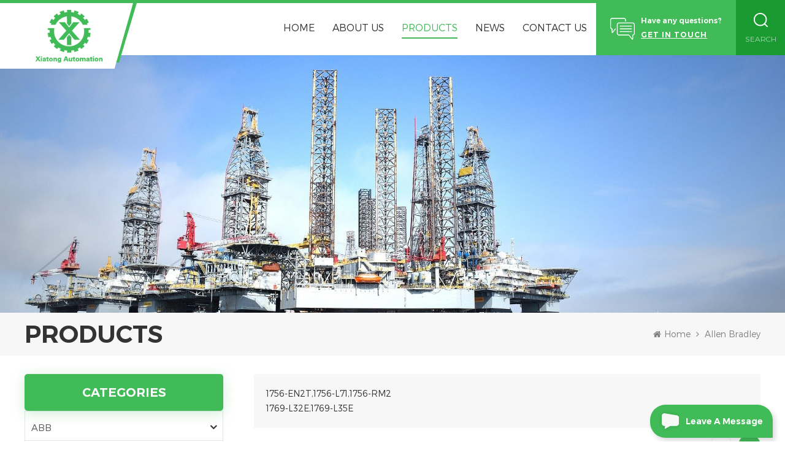

--- FILE ---
content_type: text/html
request_url: https://www.xtplccenter.com/allen-bradley_c2_160
body_size: 14155
content:
<!DOCTYPE html PUBLIC "-//W3C//DTD XHTML 1.0 Transitional//EN" "http://www.w3.org/TR/xhtml1/DTD/xhtml1-transitional.dtd">
<html xmlns="http://www.w3.org/1999/xhtml">
<head>
<meta http-equiv="X-UA-Compatible" content="IE=edge">
<meta name="viewport" content="width=device-width, initial-scale=1.0, user-scalable=no">
<meta http-equiv="Content-Type" content="text/html; charset=utf-8" />
<meta http-equiv="X-UA-Compatible" content="IE=edge,Chrome=1" />
<meta http-equiv="X-UA-Compatible" content="IE=9" />
<meta http-equiv="Content-Type" content="text/html; charset=utf-8" />
<title>Allen Bradley PLC,1756-L72,Allen Bradley ControlLogix</title>
<meta name="keywords" content="1769-L35E,Allen Bradley SLC 500,Allen Bradley CompactLogix" />
<meta name="description" content="Xiatong Automation offers Allen Bradley PLC,such as 1756-L72,Allen Bradley ControlLogix and more,and provide one year warranty services. High quality,affordable and available in a variety of models." />
<meta name="google-site-verification" content="Am9QzKOJj8ne9utp2gIFCW3v3J38zZTuxJjA8eK88A8" /><!--    分享显示图片-->
 
<meta property="og:image" content=""/>
<link href="/uploadfile/userimg/e300fee97d2410cc771481811e396185.ico" rel="shortcut icon"  />

<link type="text/css" rel="stylesheet" href="/template/css/bootstrap.css" /> 
<link type="text/css" rel="stylesheet" href="/template/css/font-awesome.min.css">  
<link type="text/css" rel="stylesheet" href="/template/css/style.css" /> 
<script type="text/javascript" src="/template/js/jquery-1.8.3.js"></script>
<script type="text/javascript" src="/template/js/bootstrap.min.js"></script> 
<script type="text/javascript" src="/template/js/demo.js"></script> 
<script type="text/javascript" src="/template/js/jquery.velocity.min.js"></script> 
<script type="text/javascript" src="/js/front/common.js"></script>

<!--[if ie9]
<script src="/template/js/html5shiv.min.js"></script>
<script src="/template/js/respond.min.js"></script>
-->

<!--[if IE 8]>
    <script src="https://oss.maxcdn.com/libs/html5shiv/3.7.0/html5shiv.js"></script>
    <script src="https://oss.maxcdn.com/libs/respond.js/1.3.0/respond.min.js"></script>
<![endif]-->
<script >
    if( /Android|webOS|iPhone|iPad|iPod|BlackBerry|IEMobile|Opera Mini/i.test(navigator.userAgent) ) {
            $(function () {       
                $('.newm img').attr("style","");
                $(".newm img").attr("width","");
                $(".newm img").attr("height","");     

            })
    }
</script>
<!-- Google Tag Manager -->
<script>(function(w,d,s,l,i){w[l]=w[l]||[];w[l].push({'gtm.start':
new Date().getTime(),event:'gtm.js'});var f=d.getElementsByTagName(s)[0],
j=d.createElement(s),dl=l!='dataLayer'?'&l='+l:'';j.async=true;j.src=
'https://www.googletagmanager.com/gtm.js?id='+i+dl;f.parentNode.insertBefore(j,f);
})(window,document,'script','dataLayer','GTM-PNGXVB3');</script>
<!-- End Google Tag Manager --></head>
<body>
<!-- Google Tag Manager (noscript) -->
<noscript><iframe src="https://www.googletagmanager.com/ns.html?id=GTM-PNGXVB3"
height="0" width="0" style="display:none;visibility:hidden"></iframe></noscript>
<!-- End Google Tag Manager (noscript) --><header class="large">
<div class="header">
    <div class="container">
        <div class="header_m clearfix">
            <div id="logo">
                <div class="top_logo">
                                             
                    <a href="/" ><img src="/uploadfile/userimg/732f1cad5212685d7bfe0ae862b4d848.png" alt="Wuhan Xiatong Automation Equipment Co., Ltd." /></a>
                     
                                    </div>
            </div>
            <div class="search_box">
                <div class="attr-nav">
                    <a class="search" rel="nofollow" href="#"><i></i></a>
                </div>
                <div class="top-search clearfix">
                   <div class="input-group"> 
                       <div class="header_search clearfix">
                           <input name="search_keyword" onkeydown="javascript:enterIn(event);" type="text" class="form-control" placeholder="Search...">
                           <input type="submit" class="search_btn btn_search1" value="">
                       </div>
                       <span class="input-group-addon close-search"><i class="fa fa-times"></i></span>
                    </div>
                </div>
            </div>
		<div class="head-right clearfix"> 
            	  <div class="head_contact">
                    <p>Have any questions?</p>
                    <a href="/contact-us_d2">get in touch</a>
                </div>
                 <ul class="hcon clearfix">
                                         
                    <li class="hc_p">
                        <p>CALL US ON :</p>
                        <a rel="nofollow" target="_blank" href="tel:+86-17354319552">+86-17354319552</a>
                    </li> 
                                        
                </ul>  
        	<div class="mainmenu-area bg-color-2">
				<div class="mainmenu-left visible-lg visible-md">
                    <div class="mainmenu">
                        <nav>
                            <ul class="clearfix">
                                <li ><a href="/">Home</a></li>
                                                                <li ><a  href="/about-us_d1">About Us</a>
                                                                      </li>  
                            	<li class="product_vmegamenu active"><a href="/products">Products</a>
                                    <ul class="vmegamenu">
                                                                                <li class="has-menu"><a href="/abb_c1" title="ABB" ><h4>ABB</h4></a>
                                                                                        <ul class="vmegamenu02">
                                                                                                <li><a href="/abb-dsqc-robot-card_c10" title="ABB DSQC Robot Card" >ABB DSQC Robot Card</a></li>
                                                                                                <li><a href="/ac800m_c11" title="AC800M" >AC800M</a></li>
                                                                                                <li><a href="/s800-i-o_c12" title="S800 I/O" >S800 I/O</a></li>
                                                                                                <li><a href="/ac-800f_c13" title="AC 800F" >AC 800F</a></li>
                                                                                                <li><a href="/advant-mod-300_c14" title="Advant MOD 300" >Advant MOD 300</a></li>
                                                                                                <li><a href="/bailey_c15" title="Bailey" >Bailey</a></li>
                                                                                                <li><a href="/ac500-ac500-eco-ac500-s_c16" title="AC500,AC500-eCo, AC500-S" >AC500,AC500-eCo, AC500-S</a></li>
                                                                                                <li><a href="/ac31_c17" title="AC31" >AC31</a></li>
                                                                                                <li><a href="/other_c23" title="other" >other</a></li>
                                                                                            </ul>
                                                                                    </li>
                                                                                <li class="has-menu"><a href="/allen-bradley_c2" title="Allen Bradley" ><h4>Allen Bradley</h4></a>
                                                                                        <ul class="vmegamenu02">
                                                                                                <li><a href="/controllogix_c18" title="ControlLogix" >ControlLogix</a></li>
                                                                                                <li><a href="/compactlogix_c19" title="CompactLogix" >CompactLogix</a></li>
                                                                                                <li><a href="/slc-500_c20" title="SLC 500" >SLC 500</a></li>
                                                                                                <li><a href="/micrologix_c21" title="MicroLogix" >MicroLogix</a></li>
                                                                                                <li><a href="/plc-5_c22" title="PLC-5" >PLC-5</a></li>
                                                                                                <li><a href="/other_c24" title="other" >other</a></li>
                                                                                                <li><a href="/flex_c45" title="Flex" >Flex</a></li>
                                                                                            </ul>
                                                                                    </li>
                                                                                <li class="has-menu"><a href="/emerson_c4" title="Emerson" ><h4>Emerson</h4></a>
                                                                                        <ul class="vmegamenu02">
                                                                                                <li><a href="/deltav_c25" title="DeltaV" >DeltaV</a></li>
                                                                                                <li><a href="/ovation_c26" title="Ovation" >Ovation</a></li>
                                                                                            </ul>
                                                                                    </li>
                                                                                <li class="has-menu"><a href="/schneider_c6" title="Schneider" ><h4>Schneider</h4></a>
                                                                                        <ul class="vmegamenu02">
                                                                                                <li><a href="/modicon-tsx-micro_c27" title="Modicon TSX Micro" >Modicon TSX Micro</a></li>
                                                                                                <li><a href="/modicon-quantum_c28" title="Modicon Quantum" >Modicon Quantum</a></li>
                                                                                                <li><a href="/modicon_c29" title="Modicon" >Modicon</a></li>
                                                                                                <li><a href="/modicon-premium_c30" title="Modicon Premium" >Modicon Premium</a></li>
                                                                                            </ul>
                                                                                    </li>
                                                                                <li class="has-menu"><a href="/siemens_c7" title="Siemens" ><h4>Siemens</h4></a>
                                                                                        <ul class="vmegamenu02">
                                                                                                <li><a href="/simatic-s7-1200_c31" title="SIMATIC S7-1200" >SIMATIC S7-1200</a></li>
                                                                                                <li><a href="/simatic-s7-1500_c32" title="SIMATIC S7-1500" >SIMATIC S7-1500</a></li>
                                                                                                <li><a href="/simatic-s7-400_c33" title="SIMATIC S7-400" >SIMATIC S7-400</a></li>
                                                                                                <li><a href="/simatic-s7-300_c34" title="SIMATIC S7-300" >SIMATIC S7-300</a></li>
                                                                                                <li><a href="/simadynd_c35" title="SIMADYND" >SIMADYND</a></li>
                                                                                                <li><a href="/simatic-s7-200_c37" title="SIMATIC S7-200" >SIMATIC S7-200</a></li>
                                                                                                <li><a href="/simatic-s5_c38" title="SIMATIC S5" >SIMATIC S5</a></li>
                                                                                                <li><a href="/other_c39" title="other" >other</a></li>
                                                                                            </ul>
                                                                                    </li>
                                                                                <li class="has-menu"><a href="/general-electric_c9" title="General Electric" ><h4>General Electric</h4></a>
                                                                                        <ul class="vmegamenu02">
                                                                                                <li><a href="/90-70_c40" title="90-70" >90-70</a></li>
                                                                                                <li><a href="/90-30_c41" title="90-30" >90-30</a></li>
                                                                                                <li><a href="/pacsystems-rx3i_c42" title="PACSystems RX3i" >PACSystems RX3i</a></li>
                                                                                                <li><a href="/pacsystems-rx7i_c43" title="PACSystems RX7i" >PACSystems RX7i</a></li>
                                                                                                <li><a href="/versamax_c44" title="VersaMax" >VersaMax</a></li>
                                                                                            </ul>
                                                                                    </li>
                                                                                <li ><a href="/bently-nevada_c3" title="Bently Nevada" ><h4>Bently Nevada</h4></a>
                                                                                    </li>
                                                                                <li ><a href="/foxboro_c5" title="Foxboro" ><h4>Foxboro</h4></a>
                                                                                    </li>
                                                                                <li ><a href="/triconex_c8" title="Triconex" ><h4>Triconex</h4></a>
                                                                                    </li>
                                                                                <li ><a href="/honeywell_c46" title="Honeywell" ><h4>Honeywell</h4></a>
                                                                                    </li>
                                                                                <li ><a href="/prosoft_c47" title="PROSOFT" ><h4>PROSOFT</h4></a>
                                                                                    </li>
                                                                                <li ><a href="/molex_c48" title="MOLEX" ><h4>MOLEX</h4></a>
                                                                                    </li>
                                                                                <li ><a href="/rockwell-ics-triplex_c49" title="Rockwell  ICS TRIPLEX" ><h4>Rockwell  ICS TRIPLEX</h4></a>
                                                                                    </li>
                                                                                <li ><a href="/yokogawa_c50" title="YOKOGAWA" ><h4>YOKOGAWA</h4></a>
                                                                                    </li>
                                                                                <li ><a href="/other_c51" title="Other" ><h4>Other</h4></a>
                                                                                    </li>
                                                                            </ul>
                                </li> 
                                                                <li ><a  href="/news_nc1">News</a>
                                                                    </li> 
                                                                <li ><a  href="/contact-us_d2">Contact Us</a>
                                                                    </li>
                            </ul>
                        </nav>
                    </div>
				</div>
            </div>
                
			<div class="wrapper">
				<nav id="main-nav">
					<ul class="first-nav">
						<li>
							<a href="/" target="_blank">Home</a>
						</li>
					</ul>
					<ul class="second-nav">
                                            <li><a  href="/about-us_d1">About Us</a>
                                                                                            </li>
                                            <li><a href="/products">Products</a>
                                                <ul class="nav_child">
                                                                                                        <li><a href="/abb_c1" title="ABB">ABB</a>
                                                                                                                <ul>
                                                                                                                        <li><a href="/abb-dsqc-robot-card_c10" title="ABB DSQC Robot Card" >ABB DSQC Robot Card</a></li>
                                                                                                                        <li><a href="/ac800m_c11" title="AC800M" >AC800M</a></li>
                                                                                                                        <li><a href="/s800-i-o_c12" title="S800 I/O" >S800 I/O</a></li>
                                                                                                                        <li><a href="/ac-800f_c13" title="AC 800F" >AC 800F</a></li>
                                                                                                                        <li><a href="/advant-mod-300_c14" title="Advant MOD 300" >Advant MOD 300</a></li>
                                                                                                                        <li><a href="/bailey_c15" title="Bailey" >Bailey</a></li>
                                                                                                                        <li><a href="/ac500-ac500-eco-ac500-s_c16" title="AC500,AC500-eCo, AC500-S" >AC500,AC500-eCo, AC500-S</a></li>
                                                                                                                        <li><a href="/ac31_c17" title="AC31" >AC31</a></li>
                                                                                                                        <li><a href="/other_c23" title="other" >other</a></li>
                                                                                                                   </ul>
                                                                                                            </li>
                                                                                                        <li><a href="/allen-bradley_c2" title="Allen Bradley">Allen Bradley</a>
                                                                                                                <ul>
                                                                                                                        <li><a href="/controllogix_c18" title="ControlLogix" >ControlLogix</a></li>
                                                                                                                        <li><a href="/compactlogix_c19" title="CompactLogix" >CompactLogix</a></li>
                                                                                                                        <li><a href="/slc-500_c20" title="SLC 500" >SLC 500</a></li>
                                                                                                                        <li><a href="/micrologix_c21" title="MicroLogix" >MicroLogix</a></li>
                                                                                                                        <li><a href="/plc-5_c22" title="PLC-5" >PLC-5</a></li>
                                                                                                                        <li><a href="/other_c24" title="other" >other</a></li>
                                                                                                                        <li><a href="/flex_c45" title="Flex" >Flex</a></li>
                                                                                                                   </ul>
                                                                                                            </li>
                                                                                                        <li><a href="/emerson_c4" title="Emerson">Emerson</a>
                                                                                                                <ul>
                                                                                                                        <li><a href="/deltav_c25" title="DeltaV" >DeltaV</a></li>
                                                                                                                        <li><a href="/ovation_c26" title="Ovation" >Ovation</a></li>
                                                                                                                   </ul>
                                                                                                            </li>
                                                                                                        <li><a href="/schneider_c6" title="Schneider">Schneider</a>
                                                                                                                <ul>
                                                                                                                        <li><a href="/modicon-tsx-micro_c27" title="Modicon TSX Micro" >Modicon TSX Micro</a></li>
                                                                                                                        <li><a href="/modicon-quantum_c28" title="Modicon Quantum" >Modicon Quantum</a></li>
                                                                                                                        <li><a href="/modicon_c29" title="Modicon" >Modicon</a></li>
                                                                                                                        <li><a href="/modicon-premium_c30" title="Modicon Premium" >Modicon Premium</a></li>
                                                                                                                   </ul>
                                                                                                            </li>
                                                                                                        <li><a href="/siemens_c7" title="Siemens">Siemens</a>
                                                                                                                <ul>
                                                                                                                        <li><a href="/simatic-s7-1200_c31" title="SIMATIC S7-1200" >SIMATIC S7-1200</a></li>
                                                                                                                        <li><a href="/simatic-s7-1500_c32" title="SIMATIC S7-1500" >SIMATIC S7-1500</a></li>
                                                                                                                        <li><a href="/simatic-s7-400_c33" title="SIMATIC S7-400" >SIMATIC S7-400</a></li>
                                                                                                                        <li><a href="/simatic-s7-300_c34" title="SIMATIC S7-300" >SIMATIC S7-300</a></li>
                                                                                                                        <li><a href="/simadynd_c35" title="SIMADYND" >SIMADYND</a></li>
                                                                                                                        <li><a href="/simatic-s7-200_c37" title="SIMATIC S7-200" >SIMATIC S7-200</a></li>
                                                                                                                        <li><a href="/simatic-s5_c38" title="SIMATIC S5" >SIMATIC S5</a></li>
                                                                                                                        <li><a href="/other_c39" title="other" >other</a></li>
                                                                                                                   </ul>
                                                                                                            </li>
                                                                                                        <li><a href="/general-electric_c9" title="General Electric">General Electric</a>
                                                                                                                <ul>
                                                                                                                        <li><a href="/90-70_c40" title="90-70" >90-70</a></li>
                                                                                                                        <li><a href="/90-30_c41" title="90-30" >90-30</a></li>
                                                                                                                        <li><a href="/pacsystems-rx3i_c42" title="PACSystems RX3i" >PACSystems RX3i</a></li>
                                                                                                                        <li><a href="/pacsystems-rx7i_c43" title="PACSystems RX7i" >PACSystems RX7i</a></li>
                                                                                                                        <li><a href="/versamax_c44" title="VersaMax" >VersaMax</a></li>
                                                                                                                   </ul>
                                                                                                            </li>
                                                                                                        <li><a href="/bently-nevada_c3" title="Bently Nevada">Bently Nevada</a>
                                                                                                            </li>
                                                                                                        <li><a href="/foxboro_c5" title="Foxboro">Foxboro</a>
                                                                                                            </li>
                                                                                                        <li><a href="/triconex_c8" title="Triconex">Triconex</a>
                                                                                                            </li>
                                                                                                        <li><a href="/honeywell_c46" title="Honeywell">Honeywell</a>
                                                                                                            </li>
                                                                                                        <li><a href="/prosoft_c47" title="PROSOFT">PROSOFT</a>
                                                                                                            </li>
                                                                                                        <li><a href="/molex_c48" title="MOLEX">MOLEX</a>
                                                                                                            </li>
                                                                                                        <li><a href="/rockwell-ics-triplex_c49" title="Rockwell  ICS TRIPLEX">Rockwell  ICS TRIPLEX</a>
                                                                                                            </li>
                                                                                                        <li><a href="/yokogawa_c50" title="YOKOGAWA">YOKOGAWA</a>
                                                                                                            </li>
                                                                                                        <li><a href="/other_c51" title="Other">Other</a>
                                                                                                            </li>
                                                                                                    </ul>
                                            </li>
                                                                                        <li><a  href="/news_nc1">News</a>
                                                                                            </li>
                                                                                        <li ><a  href="/contact-us_d2">Contact Us</a>
                                                                                            </li>
                                                                                                                                                                                                                                                                                                                                                                                                                                                                                                                                                                                                                                                                                                                                                                                                                                                                                                                						
					</ul>

				</nav>
				<a class="toggle">
					<span></span>
					<span></span>
					<span></span>
				</a>
			</div>
		</div>
        
    </div>
	</div>
    
</div>

</header>
<div class="page_banner">
            <a href="javascript:void(0)" rel="nofollow" ><img src="/uploadfile/bannerimg/1605172421084130437.jpg" alt="other" /></a>
        </div>
<div class="breadcrumb clearfix">
    <div class="container">
	<div class="breadcrumbm">
            <div class="in_title">
                <span>Products</span> 
            </div>
            <div class="bread_right">
                <a class="home" href="/" title="Return to Home"><i class="fa fa-home"></i>Home</a>
                                <i class="fa fa-angle-right"></i>
                <a href="/allen-bradley_c2">Allen Bradley</a>
                                            </div>
	</div>
    </div>
</div>

<div class="page_section clearfix"> 
    <div class="container"> 
    	<div class="page_column clearfix">
            
            <div class="page-left clearfix">
				
    <div id="right_column" class="left-cat column clearfix">
        <section class="block blockcms column_box">
            <span class="left_title"><em>Categories</em><span></span><i class="column_icon_toggle icon-plus-sign"></i></span>
            <div class="block_content toggle_content">
                <ul class="mtree">
                                        <li ><b></b><a href="/abb_c1">ABB</a>
                                                <ul>
                                                        <li ><a href="/abb-dsqc-robot-card_c10">ABB DSQC Robot Card</a>
                                                            </li>
                                                        <li ><a href="/ac800m_c11">AC800M</a>
                                                            </li>
                                                        <li ><a href="/s800-i-o_c12">S800 I/O</a>
                                                            </li>
                                                        <li ><a href="/ac-800f_c13">AC 800F</a>
                                                            </li>
                                                        <li ><a href="/advant-mod-300_c14">Advant MOD 300</a>
                                                            </li>
                                                        <li ><a href="/bailey_c15">Bailey</a>
                                                            </li>
                                                        <li ><a href="/ac500-ac500-eco-ac500-s_c16">AC500,AC500-eCo, AC500-S</a>
                                                            </li>
                                                        <li ><a href="/ac31_c17">AC31</a>
                                                            </li>
                                                        <li ><a href="/other_c23">other</a>
                                                            </li>
                                                    </ul>
                                            </li>
                                        <li class="active"><b></b><a href="/allen-bradley_c2">Allen Bradley</a>
                                                <ul>
                                                        <li ><a href="/controllogix_c18">ControlLogix</a>
                                                            </li>
                                                        <li ><a href="/compactlogix_c19">CompactLogix</a>
                                                            </li>
                                                        <li ><a href="/slc-500_c20">SLC 500</a>
                                                            </li>
                                                        <li ><a href="/micrologix_c21">MicroLogix</a>
                                                            </li>
                                                        <li ><a href="/plc-5_c22">PLC-5</a>
                                                            </li>
                                                        <li ><a href="/other_c24">other</a>
                                                            </li>
                                                        <li ><a href="/flex_c45">Flex</a>
                                                            </li>
                                                    </ul>
                                            </li>
                                        <li ><b></b><a href="/emerson_c4">Emerson</a>
                                                <ul>
                                                        <li ><a href="/deltav_c25">DeltaV</a>
                                                            </li>
                                                        <li ><a href="/ovation_c26">Ovation</a>
                                                            </li>
                                                    </ul>
                                            </li>
                                        <li ><b></b><a href="/schneider_c6">Schneider</a>
                                                <ul>
                                                        <li ><a href="/modicon-tsx-micro_c27">Modicon TSX Micro</a>
                                                            </li>
                                                        <li ><a href="/modicon-quantum_c28">Modicon Quantum</a>
                                                            </li>
                                                        <li ><a href="/modicon_c29">Modicon</a>
                                                            </li>
                                                        <li ><a href="/modicon-premium_c30">Modicon Premium</a>
                                                            </li>
                                                    </ul>
                                            </li>
                                        <li ><b></b><a href="/siemens_c7">Siemens</a>
                                                <ul>
                                                        <li ><a href="/simatic-s7-1200_c31">SIMATIC S7-1200</a>
                                                            </li>
                                                        <li ><a href="/simatic-s7-1500_c32">SIMATIC S7-1500</a>
                                                            </li>
                                                        <li ><a href="/simatic-s7-400_c33">SIMATIC S7-400</a>
                                                            </li>
                                                        <li ><a href="/simatic-s7-300_c34">SIMATIC S7-300</a>
                                                            </li>
                                                        <li ><a href="/simadynd_c35">SIMADYND</a>
                                                            </li>
                                                        <li ><a href="/simatic-s7-200_c37">SIMATIC S7-200</a>
                                                            </li>
                                                        <li ><a href="/simatic-s5_c38">SIMATIC S5</a>
                                                            </li>
                                                        <li ><a href="/other_c39">other</a>
                                                            </li>
                                                    </ul>
                                            </li>
                                        <li ><b></b><a href="/general-electric_c9">General Electric</a>
                                                <ul>
                                                        <li ><a href="/90-70_c40">90-70</a>
                                                            </li>
                                                        <li ><a href="/90-30_c41">90-30</a>
                                                            </li>
                                                        <li ><a href="/pacsystems-rx3i_c42">PACSystems RX3i</a>
                                                            </li>
                                                        <li ><a href="/pacsystems-rx7i_c43">PACSystems RX7i</a>
                                                            </li>
                                                        <li ><a href="/versamax_c44">VersaMax</a>
                                                            </li>
                                                    </ul>
                                            </li>
                                        <li ><a href="/bently-nevada_c3">Bently Nevada</a>
                                            </li>
                                        <li ><a href="/foxboro_c5">Foxboro</a>
                                            </li>
                                        <li ><a href="/triconex_c8">Triconex</a>
                                            </li>
                                        <li ><a href="/honeywell_c46">Honeywell</a>
                                            </li>
                                        <li ><a href="/prosoft_c47">PROSOFT</a>
                                            </li>
                                        <li ><a href="/molex_c48">MOLEX</a>
                                            </li>
                                        <li ><a href="/rockwell-ics-triplex_c49">Rockwell  ICS TRIPLEX</a>
                                            </li>
                                        <li ><a href="/yokogawa_c50">YOKOGAWA</a>
                                            </li>
                                        <li ><a href="/other_c51">Other</a>
                                            </li>
                                   </ul>
            </div> 
        </section>
    </div>
    <div class="left-adv clearfix hidden-xs">
        <div class="ovrly"></div>
        <div class="main">
                                    <p class="icon"><i></i></p>
            <a href="/contact-us_d2" class="title">how can we help you</a>
            <span class="line"></span>
            <div class="text">You can contact us any way that is convenient for you. We are available 24/7 via email or telephone.</div>
            <span class="main_more"><a href="/contact-us_d2" >Contact Us</a></span>
        </div>
    </div>
    <div id="right_column" class="left-pro column clearfix">
        <section class="block blockcms column_box">
            <span class="left_title"><em>New Products</em><span></span><i class="column_icon_toggle icon-plus-sign"></i></span> 
            <div class="block_content toggle_content">
                <ul class="list clearfix">
                                        <li class="clearfix">
                        <div class="box clearfix">
                            <div class="image pro_image">
                                <a href="/abb-pcd231b101-3bhe025541r0101-exciter-control-module_p12770.html" title="ABB PCD231B101 3BHE025541R0101 Exciter Control Module"></a>
                            <img id="product_detail_img"  alt="ABB PCD231B101" src="/uploadfile/202207/16/63bec14f66453d13d9a8234b277623be_thumb.jpg" />                                <em class="icon"><i></i></em>
                            </div>
                            <div class="main">
                                <a href="/abb-pcd231b101-3bhe025541r0101-exciter-control-module_p12770.html" title="ABB PCD231B101 3BHE025541R0101 Exciter Control Module"  class="title">ABB PCD231B101 3BHE025541R0101 Exciter Control Module</a>
                                <p>new original warranty: one year&nbsp; in stock sophia@swanautomation.com</p>
                                <a href="/abb-pcd231b101-3bhe025541r0101-exciter-control-module_p12770.html" title="ABB PCD231B101 3BHE025541R0101 Exciter Control Module" class="page_more">View More<i></i></a>
                            </div>
                        </div>
                    </li> 
                                        <li class="clearfix">
                        <div class="box clearfix">
                            <div class="image pro_image">
                                <a href="/siemens-6av2124-0mc01-0ax0-simatic-tp1200-comfort-panel-12-touch-dc_p12537.html" title="Siemens 6AV2124-0MC01-0AX0 SIMATIC TP1200 COMFORT Panel 12" Touch DC"></a>
                            <img id="product_detail_img"  alt="Siemens 6AV2124-0MC01-0AX0" src="/uploadfile/202112/31/85eca67915013294ff6dd08f5d528ed8_thumb.jpg" />                                <em class="icon"><i></i></em>
                            </div>
                            <div class="main">
                                <a href="/siemens-6av2124-0mc01-0ax0-simatic-tp1200-comfort-panel-12-touch-dc_p12537.html" title="Siemens 6AV2124-0MC01-0AX0 SIMATIC TP1200 COMFORT Panel 12" Touch DC"  class="title">Siemens 6AV2124-0MC01-0AX0 SIMATIC TP1200 COMFORT Panel 12" Touch DC</a>
                                <p>new original warranty: one year&nbsp; in stock sophia@swanautomation.com</p>
                                <a href="/siemens-6av2124-0mc01-0ax0-simatic-tp1200-comfort-panel-12-touch-dc_p12537.html" title="Siemens 6AV2124-0MC01-0AX0 SIMATIC TP1200 COMFORT Panel 12" Touch DC" class="page_more">View More<i></i></a>
                            </div>
                        </div>
                    </li> 
                                        <li class="clearfix">
                        <div class="box clearfix">
                            <div class="image pro_image">
                                <a href="/abb-3bhl000385p0101-igct-module_p12348.html" title="ABB 3BHL000385P0101 IGCT Module"></a>
                            <img id="product_detail_img"  alt="ABB 3BHL000385P0101" src="/uploadfile/202110/26/dcb3ddfe25e69d59726b8cba493fa82b_thumb.jpg" />                                <em class="icon"><i></i></em>
                            </div>
                            <div class="main">
                                <a href="/abb-3bhl000385p0101-igct-module_p12348.html" title="ABB 3BHL000385P0101 IGCT Module"  class="title">ABB 3BHL000385P0101 IGCT Module</a>
                                <p>new original warranty: one year&nbsp; in stock sophia@swanautomation.com</p>
                                <a href="/abb-3bhl000385p0101-igct-module_p12348.html" title="ABB 3BHL000385P0101 IGCT Module" class="page_more">View More<i></i></a>
                            </div>
                        </div>
                    </li> 
                                        <li class="clearfix">
                        <div class="box clearfix">
                            <div class="image pro_image">
                                <a href="/abb-ci853k01-3bse018103r1-ac-800m-hardware-communication-module_p11846.html" title="ABB CI853K01 3BSE018103R1 AC 800M Hardware Communication Module"></a>
                            <img id="product_detail_img"  alt="CI853K01 3BSE018103R1" src="/uploadfile/202108/26/c5d287100428cab97dd7f538a13404a4_thumb.jpg" />                                <em class="icon"><i></i></em>
                            </div>
                            <div class="main">
                                <a href="/abb-ci853k01-3bse018103r1-ac-800m-hardware-communication-module_p11846.html" title="ABB CI853K01 3BSE018103R1 AC 800M Hardware Communication Module"  class="title">ABB CI853K01 3BSE018103R1 AC 800M Hardware Communication Module</a>
                                <p>new original(warranty: one year ) in stock sophia@swanautomation.com</p>
                                <a href="/abb-ci853k01-3bse018103r1-ac-800m-hardware-communication-module_p11846.html" title="ABB CI853K01 3BSE018103R1 AC 800M Hardware Communication Module" class="page_more">View More<i></i></a>
                            </div>
                        </div>
                    </li> 
                                        <li class="clearfix">
                        <div class="box clearfix">
                            <div class="image pro_image">
                                <a href="/allen-bradley-20f11nc030aa0nnnnn-powerflex-753-frequency-ac-drive_p11623.html" title="Allen Bradley 20F11NC030AA0NNNNN PowerFlex 753 Frequency AC drive"></a>
                            <img id="product_detail_img"  alt="Allen Bradley 20F11NC030AA0NNNNN" src="/uploadfile/202107/21/60b7971a12096d463fca72cdd6cebe68_thumb.jpg" />                                <em class="icon"><i></i></em>
                            </div>
                            <div class="main">
                                <a href="/allen-bradley-20f11nc030aa0nnnnn-powerflex-753-frequency-ac-drive_p11623.html" title="Allen Bradley 20F11NC030AA0NNNNN PowerFlex 753 Frequency AC drive"  class="title">Allen Bradley 20F11NC030AA0NNNNN PowerFlex 753 Frequency AC drive</a>
                                <p>Allen Bradley 20F11NC030AA0NNNNN PowerFlex 753 Frequency AC drive The 20F11NC030AA0NNNNN built by Allen Bradley (AB) is a 15 kW module. This VAC drive includes optional communication slot built-in, is a 400VAC/540V DC VFD, and has an IP20/IP00 (NEMA UL Type Open) enclosure type. Also, it has an amperage output rating of 30 Amp. Furthermore, it comes with a dynamic brake included in the VFD in case braking is required. Additionally, this Rockwell Automation frequency drive has no HIM unit included, instead the drive comes with a plastic cover.</p>
                                <a href="/allen-bradley-20f11nc030aa0nnnnn-powerflex-753-frequency-ac-drive_p11623.html" title="Allen Bradley 20F11NC030AA0NNNNN PowerFlex 753 Frequency AC drive" class="page_more">View More<i></i></a>
                            </div>
                        </div>
                    </li> 
                                        <li class="clearfix">
                        <div class="box clearfix">
                            <div class="image pro_image">
                                <a href="/allen-bradley-20f11nc022ja0nnnnn-powerflex-753-frequency-ac-drive_p11622.html" title="Allen Bradley 20F11NC022JA0NNNNN PowerFlex 753 Frequency AC drive"></a>
                            <img id="product_detail_img"  alt="Allen Bradley 20F11NC022JA0NNNNN" src="/uploadfile/202408/26/719ad1186995659a0fa9c15e279e50b8_thumb.jpg" />                                <em class="icon"><i></i></em>
                            </div>
                            <div class="main">
                                <a href="/allen-bradley-20f11nc022ja0nnnnn-powerflex-753-frequency-ac-drive_p11622.html" title="Allen Bradley 20F11NC022JA0NNNNN PowerFlex 753 Frequency AC drive"  class="title">Allen Bradley 20F11NC022JA0NNNNN PowerFlex 753 Frequency AC drive</a>
                                <p>Allen Bradley 20F11NC022JA0NNNNN PowerFlex 753 Frequency AC drive The Allen-Bradley 20F11NC022AA0NNNNN drive is an air-cooled drive with an open enclosure. It is part of the PowerFlex 753 drive series. The 20F11NC022AA0NNNNN operates with 400 Volts AC and 540 Volts DC voltage.</p>
                                <a href="/allen-bradley-20f11nc022ja0nnnnn-powerflex-753-frequency-ac-drive_p11622.html" title="Allen Bradley 20F11NC022JA0NNNNN PowerFlex 753 Frequency AC drive" class="page_more">View More<i></i></a>
                            </div>
                        </div>
                    </li> 
                                        <li class="clearfix">
                        <div class="box clearfix">
                            <div class="image pro_image">
                                <a href="/allen-bradley-20f11nc022aa0nnnnn-powerflex-753-frequency-ac-drive_p11621.html" title="Allen Bradley 20F11NC022AA0NNNNN PowerFlex 753 Frequency AC drive"></a>
                            <img id="product_detail_img"  alt="Allen Bradley 20F11NC022AA0NNNNN" src="/uploadfile/202107/21/60b7971a12096d463fca72cdd6cebe68_thumb.jpg" />                                <em class="icon"><i></i></em>
                            </div>
                            <div class="main">
                                <a href="/allen-bradley-20f11nc022aa0nnnnn-powerflex-753-frequency-ac-drive_p11621.html" title="Allen Bradley 20F11NC022AA0NNNNN PowerFlex 753 Frequency AC drive"  class="title">Allen Bradley 20F11NC022AA0NNNNN PowerFlex 753 Frequency AC drive</a>
                                <p>Allen Bradley 20F11NC022AA0NNNNN PowerFlex 753 Frequency AC drive The Allen-Bradley 20F11NC022AA0NNNNN drive is an air-cooled drive with an open enclosure. It is part of the PowerFlex 753 drive series. The 20F11NC022AA0NNNNN operates with 400 Volts AC and 540 Volts DC voltage.</p>
                                <a href="/allen-bradley-20f11nc022aa0nnnnn-powerflex-753-frequency-ac-drive_p11621.html" title="Allen Bradley 20F11NC022AA0NNNNN PowerFlex 753 Frequency AC drive" class="page_more">View More<i></i></a>
                            </div>
                        </div>
                    </li> 
                                        <li class="clearfix">
                        <div class="box clearfix">
                            <div class="image pro_image">
                                <a href="/allen-bradley-20f11nc015ja0nnnnn-powerflex-753-frequency-ac-drive_p11620.html" title="Allen Bradley 20F11NC015JA0NNNNN PowerFlex 753 Frequency AC drive"></a>
                            <img id="product_detail_img"  alt="Allen Bradley 20F11NC015JA0NNNNN" src="/uploadfile/202107/21/60b7971a12096d463fca72cdd6cebe68_thumb.jpg" />                                <em class="icon"><i></i></em>
                            </div>
                            <div class="main">
                                <a href="/allen-bradley-20f11nc015ja0nnnnn-powerflex-753-frequency-ac-drive_p11620.html" title="Allen Bradley 20F11NC015JA0NNNNN PowerFlex 753 Frequency AC drive"  class="title">Allen Bradley 20F11NC015JA0NNNNN PowerFlex 753 Frequency AC drive</a>
                                <p>Allen Bradley 20F11NC015JA0NNNNN PowerFlex 753 Frequency AC drive The Allen-Bradley 20F11NC015AA0NNNNN drive is a PowerFlex 753 series drive. It is rated for 400 Volts AC or 540 Volts DC nominal voltage. It has an operating current rating of 15.4 Amps.</p>
                                <a href="/allen-bradley-20f11nc015ja0nnnnn-powerflex-753-frequency-ac-drive_p11620.html" title="Allen Bradley 20F11NC015JA0NNNNN PowerFlex 753 Frequency AC drive" class="page_more">View More<i></i></a>
                            </div>
                        </div>
                    </li> 
                                    </ul>
            </div>
        </section>
    </div>
</div>            <div class="page-right clearfix">
            	<div class="pro-text">
                                        <div class="column"><p>
	1756-EN2T,1756-L71,1756-RM2
</p>
<p>
	1769-L32E,1769-L35E
</p></div>
                                    </div>
                <div class="main">
                    <div id="cbp-vm" class="cbp-vm-switcher cbp-vm-view-grid">
                        <div class="cbp-vm-options clearfix">
                            <a rel="nofollow" href="#" class="cbp-vm-icon cbp-vm-grid cbp-vm-selected" data-view="cbp-vm-view-grid"></a>
                            <a rel="nofollow" href="#" class="cbp-vm-icon cbp-vm-list" data-view="cbp-vm-view-list"></a>
                        </div>
                       
                        <ul class="clearfix">
                             
                            <li>
                                <div class="clearfix">
                                    <div class="cbp-vm-image">
                                        <a class="link"  href="/allen-bradley-2711p-k10c4d9-ab-touchscreen_p2904.html" title="Allen Bradley 2711P-K10C4D9 AB Touchscreen"></a>
                                        <img id="product_detail_img"  alt="Allen Bradley 2711P-K10C4D9" src="/uploadfile/202012/22/5faf1677868de49e4e6fb28c842f242b_thumb.jpg" />                                        <div class="cbp-image-hover"><img id="product_detail_img"  alt="Allen Bradley 2711P-K10C4D9" src="/uploadfile/202012/22/5faf1677868de49e4e6fb28c842f242b_thumb.jpg" /></div>
                                    </div>
                                    <div class="cbp-list-center clearfix">
                                            <div class="cbp-list-left">
                                            <a href="/allen-bradley-2711p-k10c4d9-ab-touchscreen_p2904.html" title="Allen Bradley 2711P-K10C4D9 AB Touchscreen" class="cbp-title">Allen Bradley 2711P-K10C4D9 AB Touchscreen</a>
                                            <span class="line"></span>
                                            <div class="cbp-vm-details">Allen Bradley 2711P-K10C4D9 AB Touchscreen PanelView Plus 6 Operator interface , 1000 Terminal, Keypad, Color display, - Ethernet &amp; RS-232, AC Powered Unit, and the Windows CE 6.0 Operating System</div>
                                                                                                                                    <ul class="post_blog_tag">
                                                <p><i></i>Hot Tags :</p>
                                                                                                <li><a href="/2711pk10c4d9_sp">2711PK10C4D9</a></li>
                                                                                                <li><a href="/2711p-k10c4d9_sp">2711P-K10C4D9</a></li>
                                                                                                <li><a href="/ab-2711p-k10c4d9_sp">AB 2711P-K10C4D9</a></li>
                                                                                                <li><a href="/allen-bradley-2711p-k10c4d9_sp">Allen Bradley 2711P-K10C4D9</a></li>
                                                                                                <li><a href="/rockwell-2711p-k10c4d9_sp">Rockwell 2711P-K10C4D9</a></li>
                                                                                            </ul>
                                                                                        <div class="more"><span class="main_more"><a rel="nofollow" href="/allen-bradley-2711p-k10c4d9-ab-touchscreen_p2904.html" title="Allen Bradley 2711P-K10C4D9 AB Touchscreen">View More</a></span></div>
                                        </div>
                                    </div>
                                </div>
                            </li>
                             
                            <li>
                                <div class="clearfix">
                                    <div class="cbp-vm-image">
                                        <a class="link"  href="/allen-bradley-2711p-k10c4d8-ab-touchscreen_p2903.html" title="Allen Bradley 2711P-K10C4D8 AB Touchscreen"></a>
                                        <img id="product_detail_img"  alt="Allen Bradley 2711P-K10C4D8" src="/uploadfile/202012/22/5faf1677868de49e4e6fb28c842f242b_thumb.jpg" />                                        <div class="cbp-image-hover"><img id="product_detail_img"  alt="Allen Bradley 2711P-K10C4D8" src="/uploadfile/202012/22/5faf1677868de49e4e6fb28c842f242b_thumb.jpg" /></div>
                                    </div>
                                    <div class="cbp-list-center clearfix">
                                            <div class="cbp-list-left">
                                            <a href="/allen-bradley-2711p-k10c4d8-ab-touchscreen_p2903.html" title="Allen Bradley 2711P-K10C4D8 AB Touchscreen" class="cbp-title">Allen Bradley 2711P-K10C4D8 AB Touchscreen</a>
                                            <span class="line"></span>
                                            <div class="cbp-vm-details">Allen Bradley 2711P-K10C4D8 AB Touchscreen PanelView Plus 6 Operator interface , 1000 Terminal, Keypad, Color display, - Ethernet &amp; RS-232, AC Powered Unit, and the Windows CE 6.0 Operating System</div>
                                                                                                                                    <ul class="post_blog_tag">
                                                <p><i></i>Hot Tags :</p>
                                                                                                <li><a href="/2711pk10c4d8_sp">2711PK10C4D8</a></li>
                                                                                                <li><a href="/2711p-k10c4d8_sp">2711P-K10C4D8</a></li>
                                                                                                <li><a href="/ab-2711p-k10c4d8_sp">AB 2711P-K10C4D8</a></li>
                                                                                                <li><a href="/allen-bradley-2711p-k10c4d8_sp">Allen Bradley 2711P-K10C4D8</a></li>
                                                                                                <li><a href="/rockwell-2711p-k10c4d8_sp">Rockwell 2711P-K10C4D8</a></li>
                                                                                            </ul>
                                                                                        <div class="more"><span class="main_more"><a rel="nofollow" href="/allen-bradley-2711p-k10c4d8-ab-touchscreen_p2903.html" title="Allen Bradley 2711P-K10C4D8 AB Touchscreen">View More</a></span></div>
                                        </div>
                                    </div>
                                </div>
                            </li>
                             
                            <li>
                                <div class="clearfix">
                                    <div class="cbp-vm-image">
                                        <a class="link"  href="/allen-bradley-2711p-k10c4a9-ab-touchscreen_p2901.html" title="Allen Bradley 2711P-K10C4A9 AB Touchscreen"></a>
                                        <img id="product_detail_img"  alt="Allen Bradley 2711P-K10C4A9" src="/uploadfile/202012/22/5faf1677868de49e4e6fb28c842f242b_thumb.jpg" />                                        <div class="cbp-image-hover"><img id="product_detail_img"  alt="Allen Bradley 2711P-K10C4A9" src="/uploadfile/202012/22/5faf1677868de49e4e6fb28c842f242b_thumb.jpg" /></div>
                                    </div>
                                    <div class="cbp-list-center clearfix">
                                            <div class="cbp-list-left">
                                            <a href="/allen-bradley-2711p-k10c4a9-ab-touchscreen_p2901.html" title="Allen Bradley 2711P-K10C4A9 AB Touchscreen" class="cbp-title">Allen Bradley 2711P-K10C4A9 AB Touchscreen</a>
                                            <span class="line"></span>
                                            <div class="cbp-vm-details">Allen Bradley 2711P-K10C4A9 AB Touchscreen PanelView Plus 6 Operator interface , 1000 Terminal, Keypad, Color display, - Ethernet &amp; RS-232, AC Powered Unit, and the Windows CE 6.0 Operating System</div>
                                                                                                                                    <ul class="post_blog_tag">
                                                <p><i></i>Hot Tags :</p>
                                                                                                <li><a href="/2711pk10c4a9_sp">2711PK10C4A9</a></li>
                                                                                                <li><a href="/2711p-k10c4a9_sp">2711P-K10C4A9</a></li>
                                                                                                <li><a href="/ab-2711p-k10c4a9_sp">AB 2711P-K10C4A9</a></li>
                                                                                                <li><a href="/allen-bradley-2711p-k10c4a9_sp">Allen Bradley 2711P-K10C4A9</a></li>
                                                                                                <li><a href="/rockwell-2711p-k10c4a9_sp">Rockwell 2711P-K10C4A9</a></li>
                                                                                            </ul>
                                                                                        <div class="more"><span class="main_more"><a rel="nofollow" href="/allen-bradley-2711p-k10c4a9-ab-touchscreen_p2901.html" title="Allen Bradley 2711P-K10C4A9 AB Touchscreen">View More</a></span></div>
                                        </div>
                                    </div>
                                </div>
                            </li>
                             
                            <li>
                                <div class="clearfix">
                                    <div class="cbp-vm-image">
                                        <a class="link"  href="/allen-bradley-2711p-k10c4a8-ab-touchscreen_p2899.html" title="Allen Bradley 2711P-K10C4A8 AB Touchscreen"></a>
                                        <img id="product_detail_img"  alt="Allen Bradley 2711P-K10C4A8" src="/uploadfile/202012/22/5faf1677868de49e4e6fb28c842f242b_thumb.jpg" />                                        <div class="cbp-image-hover"><img id="product_detail_img"  alt="Allen Bradley 2711P-K10C4A8" src="/uploadfile/202012/22/5faf1677868de49e4e6fb28c842f242b_thumb.jpg" /></div>
                                    </div>
                                    <div class="cbp-list-center clearfix">
                                            <div class="cbp-list-left">
                                            <a href="/allen-bradley-2711p-k10c4a8-ab-touchscreen_p2899.html" title="Allen Bradley 2711P-K10C4A8 AB Touchscreen" class="cbp-title">Allen Bradley 2711P-K10C4A8 AB Touchscreen</a>
                                            <span class="line"></span>
                                            <div class="cbp-vm-details">Allen Bradley 2711P-K10C4A8 AB Touchscreen PanelView Plus 6 Operator interface , 1000 Terminal, Keypad, Color display, - Ethernet &amp; RS-232, AC Powered Unit, and the Windows CE 6.0 Operating System</div>
                                                                                                                                    <ul class="post_blog_tag">
                                                <p><i></i>Hot Tags :</p>
                                                                                                <li><a href="/2711pk10c4a8_sp">2711PK10C4A8</a></li>
                                                                                                <li><a href="/2711p-k10c4a8_sp">2711P-K10C4A8</a></li>
                                                                                                <li><a href="/ab-2711p-k10c4a8_sp">AB 2711P-K10C4A8</a></li>
                                                                                                <li><a href="/allen-bradley-2711p-k10c4a8_sp">Allen Bradley 2711P-K10C4A8</a></li>
                                                                                                <li><a href="/rockwell-2711p-k10c4a8_sp">Rockwell 2711P-K10C4A8</a></li>
                                                                                            </ul>
                                                                                        <div class="more"><span class="main_more"><a rel="nofollow" href="/allen-bradley-2711p-k10c4a8-ab-touchscreen_p2899.html" title="Allen Bradley 2711P-K10C4A8 AB Touchscreen">View More</a></span></div>
                                        </div>
                                    </div>
                                </div>
                            </li>
                             
                            <li>
                                <div class="clearfix">
                                    <div class="cbp-vm-image">
                                        <a class="link"  href="/allen-bradley-2711pc-t6m20d8-ab-color-display_p2897.html" title="Allen Bradley 2711PC-T6M20D8 AB Color display"></a>
                                        <img id="product_detail_img"  alt="Allen Bradley 2711PC-T6M20D8" src="/uploadfile/202012/22/5faf1677868de49e4e6fb28c842f242b_thumb.jpg" />                                        <div class="cbp-image-hover"><img id="product_detail_img"  alt="Allen Bradley 2711PC-T6M20D8" src="/uploadfile/202012/22/5faf1677868de49e4e6fb28c842f242b_thumb.jpg" /></div>
                                    </div>
                                    <div class="cbp-list-center clearfix">
                                            <div class="cbp-list-left">
                                            <a href="/allen-bradley-2711pc-t6m20d8-ab-color-display_p2897.html" title="Allen Bradley 2711PC-T6M20D8 AB Color display" class="cbp-title">Allen Bradley 2711PC-T6M20D8 AB Color display</a>
                                            <span class="line"></span>
                                            <div class="cbp-vm-details">Allen Bradley 2711PC-T6M20D8 AB Color display PanelView Plus 6 Compact series with Color display with Ethernet and RS-232 communication, 24V DC input power, FactoryTalk View Compact Machine Edition software, and 512 MB nonvolatile memory and 256 MB RAM</div>
                                                                                                                                    <ul class="post_blog_tag">
                                                <p><i></i>Hot Tags :</p>
                                                                                                <li><a href="/2711pct6m20d8_sp">2711PCT6M20D8</a></li>
                                                                                                <li><a href="/2711pc-t6m20d8_sp">2711PC-T6M20D8</a></li>
                                                                                                <li><a href="/ab-2711pc-t6m20d8_sp">AB 2711PC-T6M20D8</a></li>
                                                                                                <li><a href="/allen-bradley-2711pc-t6m20d8_sp">Allen Bradley 2711PC-T6M20D8</a></li>
                                                                                                <li><a href="/rockwell-2711pc-t6m20d8_sp">Rockwell 2711PC-T6M20D8</a></li>
                                                                                            </ul>
                                                                                        <div class="more"><span class="main_more"><a rel="nofollow" href="/allen-bradley-2711pc-t6m20d8-ab-color-display_p2897.html" title="Allen Bradley 2711PC-T6M20D8 AB Color display">View More</a></span></div>
                                        </div>
                                    </div>
                                </div>
                            </li>
                             
                            <li>
                                <div class="clearfix">
                                    <div class="cbp-vm-image">
                                        <a class="link"  href="/allen-bradley-2711pc-t6c20d8-ab-color-display_p2896.html" title="Allen Bradley 2711PC-T6C20D8 AB Color display"></a>
                                        <img id="product_detail_img"  alt="Allen Bradley 2711PC-T6C20D8" src="/uploadfile/202012/22/5faf1677868de49e4e6fb28c842f242b_thumb.jpg" />                                        <div class="cbp-image-hover"><img id="product_detail_img"  alt="Allen Bradley 2711PC-T6C20D8" src="/uploadfile/202012/22/5faf1677868de49e4e6fb28c842f242b_thumb.jpg" /></div>
                                    </div>
                                    <div class="cbp-list-center clearfix">
                                            <div class="cbp-list-left">
                                            <a href="/allen-bradley-2711pc-t6c20d8-ab-color-display_p2896.html" title="Allen Bradley 2711PC-T6C20D8 AB Color display" class="cbp-title">Allen Bradley 2711PC-T6C20D8 AB Color display</a>
                                            <span class="line"></span>
                                            <div class="cbp-vm-details">Allen Bradley 2711PC-T6C20D8 AB Color display PanelView Plus 6 Compact series with Color display with Ethernet and RS-232 communication, 24V DC input power, FactoryTalk View Compact Machine Edition software, and 512 MB nonvolatile memory and 256 MB RAM</div>
                                                                                                                                    <ul class="post_blog_tag">
                                                <p><i></i>Hot Tags :</p>
                                                                                                <li><a href="/2711pct6c20d8_sp">2711PCT6C20D8</a></li>
                                                                                                <li><a href="/2711pc-t6c20d8_sp">2711PC-T6C20D8</a></li>
                                                                                                <li><a href="/ab-2711pc-t6c20d8_sp">AB 2711PC-T6C20D8</a></li>
                                                                                                <li><a href="/allen-bradley-2711pc-t6c20d8_sp">Allen Bradley 2711PC-T6C20D8</a></li>
                                                                                                <li><a href="/rockwell-2711pc-t6c20d8_sp">Rockwell 2711PC-T6C20D8</a></li>
                                                                                            </ul>
                                                                                        <div class="more"><span class="main_more"><a rel="nofollow" href="/allen-bradley-2711pc-t6c20d8-ab-color-display_p2896.html" title="Allen Bradley 2711PC-T6C20D8 AB Color display">View More</a></span></div>
                                        </div>
                                    </div>
                                </div>
                            </li>
                             
                            <li>
                                <div class="clearfix">
                                    <div class="cbp-vm-image">
                                        <a class="link"  href="/allen-bradley-2711pc-t10c4d8-ab-color-display_p2895.html" title="Allen Bradley 2711PC-T10C4D8 AB Color display"></a>
                                        <img id="product_detail_img"  alt="Allen Bradley 2711PC-T10C4D8" src="/uploadfile/202411/29/f9ec620b54d4777d209ef6e31399c0fe_thumb.jpg" />                                        <div class="cbp-image-hover"><img id="product_detail_img"  alt="Allen Bradley 2711PC-T10C4D8" src="/uploadfile/202411/29/f9ec620b54d4777d209ef6e31399c0fe_thumb.jpg" /></div>
                                    </div>
                                    <div class="cbp-list-center clearfix">
                                            <div class="cbp-list-left">
                                            <a href="/allen-bradley-2711pc-t10c4d8-ab-color-display_p2895.html" title="Allen Bradley 2711PC-T10C4D8 AB Color display" class="cbp-title">Allen Bradley 2711PC-T10C4D8 AB Color display</a>
                                            <span class="line"></span>
                                            <div class="cbp-vm-details">Allen Bradley 2711PC-T10C4D8 AB Color display PanelView Plus 6 Compact series with Color display with Ethernet and RS-232 communication, 24V DC input power, FactoryTalk View Compact Machine Edition software, and 512 MB nonvolatile memory and 512 MB RAM</div>
                                                                                                                                    <ul class="post_blog_tag">
                                                <p><i></i>Hot Tags :</p>
                                                                                                <li><a href="/2711pct10c4d8_sp">2711PCT10C4D8</a></li>
                                                                                                <li><a href="/2711pc-t10c4d8_sp">2711PC-T10C4D8</a></li>
                                                                                                <li><a href="/ab-2711pc-t10c4d8_sp">AB 2711PC-T10C4D8</a></li>
                                                                                                <li><a href="/allen-bradley-2711pc-t10c4d8_sp">Allen Bradley 2711PC-T10C4D8</a></li>
                                                                                                <li><a href="/rockwell-2711pc-t10c4d8_sp">Rockwell 2711PC-T10C4D8</a></li>
                                                                                            </ul>
                                                                                        <div class="more"><span class="main_more"><a rel="nofollow" href="/allen-bradley-2711pc-t10c4d8-ab-color-display_p2895.html" title="Allen Bradley 2711PC-T10C4D8 AB Color display">View More</a></span></div>
                                        </div>
                                    </div>
                                </div>
                            </li>
                             
                            <li>
                                <div class="clearfix">
                                    <div class="cbp-vm-image">
                                        <a class="link"  href="/allen-bradley-2711pc-k4m20d8-ab-color-display_p2893.html" title="Allen Bradley 2711PC-K4M20D8 AB Color display"></a>
                                        <img id="product_detail_img"  alt="Allen Bradley 2711PC-K4M20D8" src="/uploadfile/202012/22/5faf1677868de49e4e6fb28c842f242b_thumb.jpg" />                                        <div class="cbp-image-hover"><img id="product_detail_img"  alt="Allen Bradley 2711PC-K4M20D8" src="/uploadfile/202012/22/5faf1677868de49e4e6fb28c842f242b_thumb.jpg" /></div>
                                    </div>
                                    <div class="cbp-list-center clearfix">
                                            <div class="cbp-list-left">
                                            <a href="/allen-bradley-2711pc-k4m20d8-ab-color-display_p2893.html" title="Allen Bradley 2711PC-K4M20D8 AB Color display" class="cbp-title">Allen Bradley 2711PC-K4M20D8 AB Color display</a>
                                            <span class="line"></span>
                                            <div class="cbp-vm-details">Allen Bradley 2711PC-K4M20D8 AB Color display PanelView Plus 6 Compact series with Color display with Ethernet and RS-232 communication, 24V DC input power, FactoryTalk View Compact Machine Edition software, and 512 MB nonvolatile memory and 256 MB RAM</div>
                                                                                                                                    <ul class="post_blog_tag">
                                                <p><i></i>Hot Tags :</p>
                                                                                                <li><a href="/2711pck4m20d8_sp">2711PCK4M20D8</a></li>
                                                                                                <li><a href="/2711pc-k4m20d8_sp">2711PC-K4M20D8</a></li>
                                                                                                <li><a href="/ab-2711pc-k4m20d8_sp">AB 2711PC-K4M20D8</a></li>
                                                                                                <li><a href="/allen-bradley-2711pc-k4m20d8_sp">Allen Bradley 2711PC-K4M20D8</a></li>
                                                                                                <li><a href="/rockwell-2711pc-k4m20d8_sp">Rockwell 2711PC-K4M20D8</a></li>
                                                                                            </ul>
                                                                                        <div class="more"><span class="main_more"><a rel="nofollow" href="/allen-bradley-2711pc-k4m20d8-ab-color-display_p2893.html" title="Allen Bradley 2711PC-K4M20D8 AB Color display">View More</a></span></div>
                                        </div>
                                    </div>
                                </div>
                            </li>
                             
                            <li>
                                <div class="clearfix">
                                    <div class="cbp-vm-image">
                                        <a class="link"  href="/allen-bradley-2711pc-b4c20d8-ab-color-display_p2891.html" title="Allen Bradley 2711PC-B4C20D8 AB Color display"></a>
                                        <img id="product_detail_img"  alt="Allen Bradley 2711PC-B4C20D8" src="/uploadfile/202012/22/5faf1677868de49e4e6fb28c842f242b_thumb.jpg" />                                        <div class="cbp-image-hover"><img id="product_detail_img"  alt="Allen Bradley 2711PC-B4C20D8" src="/uploadfile/202012/22/5faf1677868de49e4e6fb28c842f242b_thumb.jpg" /></div>
                                    </div>
                                    <div class="cbp-list-center clearfix">
                                            <div class="cbp-list-left">
                                            <a href="/allen-bradley-2711pc-b4c20d8-ab-color-display_p2891.html" title="Allen Bradley 2711PC-B4C20D8 AB Color display" class="cbp-title">Allen Bradley 2711PC-B4C20D8 AB Color display</a>
                                            <span class="line"></span>
                                            <div class="cbp-vm-details">Allen Bradley 2711PC-B4C20D8 AB Color display PanelView Plus 6 Compact series with Color display with Ethernet and RS-232 communication, 24V DC input power, FactoryTalk View Compact Machine Edition software, and 512 MB nonvolatile memory and 256 MB RAM</div>
                                                                                                                                    <ul class="post_blog_tag">
                                                <p><i></i>Hot Tags :</p>
                                                                                                <li><a href="/2711pcb4c20d8_sp">2711PCB4C20D8</a></li>
                                                                                                <li><a href="/2711pc-b4c20d8_sp">2711PC-B4C20D8</a></li>
                                                                                                <li><a href="/ab-2711pc-b4c20d8_sp">AB 2711PC-B4C20D8</a></li>
                                                                                                <li><a href="/allen-bradley-2711pc-b4c20d8_sp">Allen Bradley 2711PC-B4C20D8</a></li>
                                                                                                <li><a href="/rockwell-2711pc-b4c20d8_sp">Rockwell 2711PC-B4C20D8</a></li>
                                                                                            </ul>
                                                                                        <div class="more"><span class="main_more"><a rel="nofollow" href="/allen-bradley-2711pc-b4c20d8-ab-color-display_p2891.html" title="Allen Bradley 2711PC-B4C20D8 AB Color display">View More</a></span></div>
                                        </div>
                                    </div>
                                </div>
                            </li>
                             
                            <li>
                                <div class="clearfix">
                                    <div class="cbp-vm-image">
                                        <a class="link"  href="/allen-bradley-2711pc-b4c20d8-lr-ab-color-display_p2888.html" title="Allen Bradley 2711PC-B4C20D8-LR AB Color display"></a>
                                        <img id="product_detail_img"  alt="Allen Bradley 2711PC-B4C20D8-LR" src="/uploadfile/202012/22/5faf1677868de49e4e6fb28c842f242b_thumb.jpg" />                                        <div class="cbp-image-hover"><img id="product_detail_img"  alt="Allen Bradley 2711PC-B4C20D8-LR" src="/uploadfile/202012/22/5faf1677868de49e4e6fb28c842f242b_thumb.jpg" /></div>
                                    </div>
                                    <div class="cbp-list-center clearfix">
                                            <div class="cbp-list-left">
                                            <a href="/allen-bradley-2711pc-b4c20d8-lr-ab-color-display_p2888.html" title="Allen Bradley 2711PC-B4C20D8-LR AB Color display" class="cbp-title">Allen Bradley 2711PC-B4C20D8-LR AB Color display</a>
                                            <span class="line"></span>
                                            <div class="cbp-vm-details">Allen Bradley 2711PC-B4C20D8-LR AB Color display PanelView Plus 6 Compact series with Color display with Ethernet and RS-232 communication, 24V DC input power, FactoryTalk View Compact Machine Edition software, and 512 MB nonvolatile memory and 256 MB RAM</div>
                                                                                                                                    <ul class="post_blog_tag">
                                                <p><i></i>Hot Tags :</p>
                                                                                                <li><a href="/2711pcb4c20d8lr_sp">2711PCB4C20D8LR</a></li>
                                                                                                <li><a href="/2711pc-b4c20d8-lr_sp">2711PC-B4C20D8-LR</a></li>
                                                                                            </ul>
                                                                                        <div class="more"><span class="main_more"><a rel="nofollow" href="/allen-bradley-2711pc-b4c20d8-lr-ab-color-display_p2888.html" title="Allen Bradley 2711PC-B4C20D8-LR AB Color display">View More</a></span></div>
                                        </div>
                                    </div>
                                </div>
                            </li>
                             
                            <li>
                                <div class="clearfix">
                                    <div class="cbp-vm-image">
                                        <a class="link"  href="/allen-bradley-2711p-b7c4d9-ab-touchscreen_p2885.html" title="Allen Bradley 2711P-B7C4D9 AB Touchscreen"></a>
                                        <img id="product_detail_img"  alt="Allen Bradley 2711P-B7C4D9" src="/uploadfile/202012/22/5faf1677868de49e4e6fb28c842f242b_thumb.jpg" />                                        <div class="cbp-image-hover"><img id="product_detail_img"  alt="Allen Bradley 2711P-B7C4D9" src="/uploadfile/202012/22/5faf1677868de49e4e6fb28c842f242b_thumb.jpg" /></div>
                                    </div>
                                    <div class="cbp-list-center clearfix">
                                            <div class="cbp-list-left">
                                            <a href="/allen-bradley-2711p-b7c4d9-ab-touchscreen_p2885.html" title="Allen Bradley 2711P-B7C4D9 AB Touchscreen" class="cbp-title">Allen Bradley 2711P-B7C4D9 AB Touchscreen</a>
                                            <span class="line"></span>
                                            <div class="cbp-vm-details">Allen Bradley 2711P-B7C4D9 AB Touchscreen PanelView Plus 6 Operator interface , 700 Terminal, with Keypad/Touch, Color display, - Ethernet &amp; RS-232, AC Powered Unit, and the Windows CE 6.0 Operating System</div>
                                                                                                                                    <ul class="post_blog_tag">
                                                <p><i></i>Hot Tags :</p>
                                                                                                <li><a href="/2711pb7c4d9_sp">2711PB7C4D9</a></li>
                                                                                                <li><a href="/2711p-b7c4d9_sp">2711P-B7C4D9</a></li>
                                                                                                <li><a href="/ab-2711p-b7c4d9_sp">AB 2711P-B7C4D9</a></li>
                                                                                                <li><a href="/allen-bradley-2711p-b7c4d9_sp">Allen Bradley 2711P-B7C4D9</a></li>
                                                                                                <li><a href="/rockwell-2711p-b7c4d9_sp">Rockwell 2711P-B7C4D9</a></li>
                                                                                            </ul>
                                                                                        <div class="more"><span class="main_more"><a rel="nofollow" href="/allen-bradley-2711p-b7c4d9-ab-touchscreen_p2885.html" title="Allen Bradley 2711P-B7C4D9 AB Touchscreen">View More</a></span></div>
                                        </div>
                                    </div>
                                </div>
                            </li>
                             
                            <li>
                                <div class="clearfix">
                                    <div class="cbp-vm-image">
                                        <a class="link"  href="/allen-bradley-2711p-b7c4d8-ab-touchscreen_p2884.html" title="Allen Bradley 2711P-B7C4D8 AB Touchscreen"></a>
                                        <img id="product_detail_img"  alt="Allen Bradley 2711P-B7C4D8" src="/uploadfile/202012/22/5faf1677868de49e4e6fb28c842f242b_thumb.jpg" />                                        <div class="cbp-image-hover"><img id="product_detail_img"  alt="Allen Bradley 2711P-B7C4D8" src="/uploadfile/202012/22/5faf1677868de49e4e6fb28c842f242b_thumb.jpg" /></div>
                                    </div>
                                    <div class="cbp-list-center clearfix">
                                            <div class="cbp-list-left">
                                            <a href="/allen-bradley-2711p-b7c4d8-ab-touchscreen_p2884.html" title="Allen Bradley 2711P-B7C4D8 AB Touchscreen" class="cbp-title">Allen Bradley 2711P-B7C4D8 AB Touchscreen</a>
                                            <span class="line"></span>
                                            <div class="cbp-vm-details">Allen Bradley 2711P-B7C4D8 AB Touchscreen PanelView Plus 6 Operator interface , 700 Terminal, with Keypad/Touch, Color display, - Ethernet &amp; RS-232, AC Powered Unit, and the Windows CE 6.0 Operating System</div>
                                                                                                                                    <ul class="post_blog_tag">
                                                <p><i></i>Hot Tags :</p>
                                                                                                <li><a href="/2711pb7c4d8_sp">2711PB7C4D8</a></li>
                                                                                                <li><a href="/2711p-b7c4d8_sp">2711P-B7C4D8</a></li>
                                                                                                <li><a href="/ab-2711p-b7c4d8_sp">AB 2711P-B7C4D8</a></li>
                                                                                                <li><a href="/allen-bradley-2711p-b7c4d8_sp">Allen Bradley 2711P-B7C4D8</a></li>
                                                                                                <li><a href="/rockwell-2711p-b7c4d8_sp">Rockwell 2711P-B7C4D8</a></li>
                                                                                            </ul>
                                                                                        <div class="more"><span class="main_more"><a rel="nofollow" href="/allen-bradley-2711p-b7c4d8-ab-touchscreen_p2884.html" title="Allen Bradley 2711P-B7C4D8 AB Touchscreen">View More</a></span></div>
                                        </div>
                                    </div>
                                </div>
                            </li>
                             
                            <li>
                                <div class="clearfix">
                                    <div class="cbp-vm-image">
                                        <a class="link"  href="/allen-bradley-2711p-b7c4a9-ab-touchscreen_p2882.html" title="Allen Bradley 2711P-B7C4A9 AB Touchscreen"></a>
                                        <img id="product_detail_img"  alt="Allen Bradley 2711P-B7C4A9" src="/uploadfile/202012/22/5faf1677868de49e4e6fb28c842f242b_thumb.jpg" />                                        <div class="cbp-image-hover"><img id="product_detail_img"  alt="Allen Bradley 2711P-B7C4A9" src="/uploadfile/202012/22/5faf1677868de49e4e6fb28c842f242b_thumb.jpg" /></div>
                                    </div>
                                    <div class="cbp-list-center clearfix">
                                            <div class="cbp-list-left">
                                            <a href="/allen-bradley-2711p-b7c4a9-ab-touchscreen_p2882.html" title="Allen Bradley 2711P-B7C4A9 AB Touchscreen" class="cbp-title">Allen Bradley 2711P-B7C4A9 AB Touchscreen</a>
                                            <span class="line"></span>
                                            <div class="cbp-vm-details">Allen Bradley 2711P-B7C4A9 AB Touchscreen PanelView Plus 6 Operator interface , 700 Terminal, with Keypad/Touch, Color display, - Ethernet &amp; RS-232, AC Powered Unit, and the Windows CE 6.0 Operating System</div>
                                                                                                                                    <ul class="post_blog_tag">
                                                <p><i></i>Hot Tags :</p>
                                                                                                <li><a href="/2711pb7c4a9_sp">2711PB7C4A9</a></li>
                                                                                                <li><a href="/2711p-b7c4a9_sp">2711P-B7C4A9</a></li>
                                                                                                <li><a href="/ab-2711p-b7c4a9_sp">AB 2711P-B7C4A9</a></li>
                                                                                                <li><a href="/allen-bradley-2711p-b7c4a9_sp">Allen Bradley 2711P-B7C4A9</a></li>
                                                                                                <li><a href="/rockwell-2711p-b7c4a9_sp">Rockwell 2711P-B7C4A9</a></li>
                                                                                            </ul>
                                                                                        <div class="more"><span class="main_more"><a rel="nofollow" href="/allen-bradley-2711p-b7c4a9-ab-touchscreen_p2882.html" title="Allen Bradley 2711P-B7C4A9 AB Touchscreen">View More</a></span></div>
                                        </div>
                                    </div>
                                </div>
                            </li>
                             
                            <li>
                                <div class="clearfix">
                                    <div class="cbp-vm-image">
                                        <a class="link"  href="/allen-bradley-2711p-b7c4a8-ab-touchscreen_p2881.html" title="Allen Bradley 2711P-B7C4A8 AB Touchscreen"></a>
                                        <img id="product_detail_img"  alt="Allen Bradley 2711P-B7C4A8" src="/uploadfile/202012/22/5faf1677868de49e4e6fb28c842f242b_thumb.jpg" />                                        <div class="cbp-image-hover"><img id="product_detail_img"  alt="Allen Bradley 2711P-B7C4A8" src="/uploadfile/202012/22/5faf1677868de49e4e6fb28c842f242b_thumb.jpg" /></div>
                                    </div>
                                    <div class="cbp-list-center clearfix">
                                            <div class="cbp-list-left">
                                            <a href="/allen-bradley-2711p-b7c4a8-ab-touchscreen_p2881.html" title="Allen Bradley 2711P-B7C4A8 AB Touchscreen" class="cbp-title">Allen Bradley 2711P-B7C4A8 AB Touchscreen</a>
                                            <span class="line"></span>
                                            <div class="cbp-vm-details">Allen Bradley 2711P-B7C4A8 AB Touchscreen PanelView Plus 6 Operator interface , 700 Terminal, with Keypad/Touch, Color display, - Ethernet &amp; RS-232, AC Powered Unit, and the Windows CE 6.0 Operating System</div>
                                                                                                                                    <ul class="post_blog_tag">
                                                <p><i></i>Hot Tags :</p>
                                                                                                <li><a href="/2711pb7c4a8_sp">2711PB7C4A8</a></li>
                                                                                                <li><a href="/2711p-b7c4a8_sp">2711P-B7C4A8</a></li>
                                                                                                <li><a href="/ab-2711p-b7c4a8_sp">AB 2711P-B7C4A8</a></li>
                                                                                                <li><a href="/allen-bradley-2711p-b7c4a8_sp">Allen Bradley 2711P-B7C4A8</a></li>
                                                                                                <li><a href="/rockwell-2711p-b7c4a8_sp">Rockwell 2711P-B7C4A8</a></li>
                                                                                            </ul>
                                                                                        <div class="more"><span class="main_more"><a rel="nofollow" href="/allen-bradley-2711p-b7c4a8-ab-touchscreen_p2881.html" title="Allen Bradley 2711P-B7C4A8 AB Touchscreen">View More</a></span></div>
                                        </div>
                                    </div>
                                </div>
                            </li>
                             
                            <li>
                                <div class="clearfix">
                                    <div class="cbp-vm-image">
                                        <a class="link"  href="/allen-bradley-2711p-b7c22d9p-ab-touchscreen_p2879.html" title="Allen Bradley 2711P-B7C22D9P AB Touchscreen"></a>
                                        <img id="product_detail_img"  alt="Allen Bradley 2711P-B7C22D9P" src="/uploadfile/202012/22/5faf1677868de49e4e6fb28c842f242b_thumb.jpg" />                                        <div class="cbp-image-hover"><img id="product_detail_img"  alt="Allen Bradley 2711P-B7C22D9P" src="/uploadfile/202012/22/5faf1677868de49e4e6fb28c842f242b_thumb.jpg" /></div>
                                    </div>
                                    <div class="cbp-list-center clearfix">
                                            <div class="cbp-list-left">
                                            <a href="/allen-bradley-2711p-b7c22d9p-ab-touchscreen_p2879.html" title="Allen Bradley 2711P-B7C22D9P AB Touchscreen" class="cbp-title">Allen Bradley 2711P-B7C22D9P AB Touchscreen</a>
                                            <span class="line"></span>
                                            <div class="cbp-vm-details">Allen Bradley 2711P-B7C22D9P AB Touchscreen Allen Bradley Panelview Plus 7 Terminal, Performance Model, with Touchscreen and Keypad, 7 VGA, TFT Color Display, with One Ethernet Port, 100-240VAC Powered , Windows CE OS License, Pro Software, Performance Model</div>
                                                                                                                                    <ul class="post_blog_tag">
                                                <p><i></i>Hot Tags :</p>
                                                                                                <li><a href="/2711pb7c22d9p_sp">2711PB7C22D9P</a></li>
                                                                                                <li><a href="/2711p-b7c22d9p_sp">2711P-B7C22D9P</a></li>
                                                                                                <li><a href="/ab-2711p-b7c22d9p_sp">AB 2711P-B7C22D9P</a></li>
                                                                                                <li><a href="/allen-bradley-2711p-b7c22d9p_sp">Allen Bradley 2711P-B7C22D9P</a></li>
                                                                                                <li><a href="/rockwell-2711p-b7c22d9p_sp">Rockwell 2711P-B7C22D9P</a></li>
                                                                                            </ul>
                                                                                        <div class="more"><span class="main_more"><a rel="nofollow" href="/allen-bradley-2711p-b7c22d9p-ab-touchscreen_p2879.html" title="Allen Bradley 2711P-B7C22D9P AB Touchscreen">View More</a></span></div>
                                        </div>
                                    </div>
                                </div>
                            </li>
                             
                            <li>
                                <div class="clearfix">
                                    <div class="cbp-vm-image">
                                        <a class="link"  href="/allen-bradley-2711p-b7c22a9p-ab-touchscreen_p2878.html" title="Allen Bradley 2711P-B7C22A9P AB Touchscreen"></a>
                                        <img id="product_detail_img"  alt="Allen Bradley 2711P-B7C22A9P" src="/uploadfile/202012/22/5faf1677868de49e4e6fb28c842f242b_thumb.jpg" />                                        <div class="cbp-image-hover"><img id="product_detail_img"  alt="Allen Bradley 2711P-B7C22A9P" src="/uploadfile/202012/22/5faf1677868de49e4e6fb28c842f242b_thumb.jpg" /></div>
                                    </div>
                                    <div class="cbp-list-center clearfix">
                                            <div class="cbp-list-left">
                                            <a href="/allen-bradley-2711p-b7c22a9p-ab-touchscreen_p2878.html" title="Allen Bradley 2711P-B7C22A9P AB Touchscreen" class="cbp-title">Allen Bradley 2711P-B7C22A9P AB Touchscreen</a>
                                            <span class="line"></span>
                                            <div class="cbp-vm-details">Allen Bradley 2711P-B7C22A9P AB Touchscreen Allen Bradley Panelview Plus 7 Terminal, Performance Model, with Touchscreen and Keypad, 7 VGA, TFT Color Display, with One Ethernet Port, 100-240VAC Powered , Windows CE OS License, Pro Software, Performance Model</div>
                                                                                                                                    <ul class="post_blog_tag">
                                                <p><i></i>Hot Tags :</p>
                                                                                                <li><a href="/2711pb7c22a9p_sp">2711PB7C22A9P</a></li>
                                                                                                <li><a href="/2711p-b7c22a9p_sp">2711P-B7C22A9P</a></li>
                                                                                                <li><a href="/ab-2711p-b7c22a9p_sp">AB 2711P-B7C22A9P</a></li>
                                                                                                <li><a href="/allen-bradley-2711p-b7c22a9p_sp">Allen Bradley 2711P-B7C22A9P</a></li>
                                                                                                <li><a href="/rockwell-2711p-b7c22a9p_sp">Rockwell 2711P-B7C22A9P</a></li>
                                                                                            </ul>
                                                                                        <div class="more"><span class="main_more"><a rel="nofollow" href="/allen-bradley-2711p-b7c22a9p-ab-touchscreen_p2878.html" title="Allen Bradley 2711P-B7C22A9P AB Touchscreen">View More</a></span></div>
                                        </div>
                                    </div>
                                </div>
                            </li>
                                                    </ul>
                    </div> 
                </div>
                <script>
                	 
(function() {

	var container = document.getElementById( 'cbp-vm' ),
		optionSwitch = Array.prototype.slice.call( container.querySelectorAll( 'div.cbp-vm-options > a' ) );

	function init() {
		optionSwitch.forEach( function( el, i ) {
			el.addEventListener( 'click', function( ev ) {
				ev.preventDefault();
				_switch( this );
			}, false );
		} );
	}

	function _switch( opt ) {
		// remove other view classes and any any selected option
		optionSwitch.forEach(function(el) { 
			classie.remove( container, el.getAttribute( 'data-view' ) );
			classie.remove( el, 'cbp-vm-selected' );
		});
		// add the view class for this option
		classie.add( container, opt.getAttribute( 'data-view' ) );
		// this option stays selected
		classie.add( opt, 'cbp-vm-selected' );
	}

	init();

})();

 

( function( window ) {

'use strict';

// class helper functions from bonzo https://github.com/ded/bonzo

function classReg( className ) {
  return new RegExp("(^|\\s+)" + className + "(\\s+|$)");
}

// classList support for class management
// altho to be fair, the api sucks because it won't accept multiple classes at once
var hasClass, addClass, removeClass;








if ( 'classList' in document.documentElement ) {
  hasClass = function( elem, c ) {
    return elem.classList.contains( c );
  };
  addClass = function( elem, c ) {
    elem.classList.add( c );
  };
  removeClass = function( elem, c ) {
    elem.classList.remove( c );
  };
}
else {
  hasClass = function( elem, c ) {
    return classReg( c ).test( elem.className );
  };
  addClass = function( elem, c ) {
    if ( !hasClass( elem, c ) ) {
      elem.className = elem.className + ' ' + c;
    }
  };
  removeClass = function( elem, c ) {
    elem.className = elem.className.replace( classReg( c ), ' ' );
  };
}

function toggleClass( elem, c ) {
  var fn = hasClass( elem, c ) ? removeClass : addClass;
  fn( elem, c );
}

var classie = {
  // full names
  hasClass: hasClass,
  addClass: addClass,
  removeClass: removeClass,
  toggleClass: toggleClass,
  // short names
  has: hasClass,
  add: addClass,
  remove: removeClass,
  toggle: toggleClass
};

// transport
if ( typeof define === 'function' && define.amd ) {
  // AMD
  define( classie );
} else {
  // browser global
  window.classie = classie;
}

})( window );

                </script>
                 <div class="page_num clearfix">
                                                                     <a href="/Allen-Bradley_c2_159" class="pages"><i class="fa fa-angle-double-left"></i></a>
                    
                                         <a href="/Allen-Bradley_c2" class="pages underline">1</a>
                <a >...</a>
                                <a href="/Allen-Bradley_c2_158" class="pages underline">158</a>
                                 <a href="/Allen-Bradley_c2_159" class="pages underline">159</a>
                                               
                
                
                                                                 <span class="span1">160</span>
                                            
                <a href="/Allen-Bradley_c2_161" class="pages underline">161</a>       
                                            
                <a href="/Allen-Bradley_c2_162" class="pages underline">162</a>       
                                    <a>...</a>
                <a href="/Allen-Bradley_c2_201" class="pages underline">201</a>
                                
                

                
    

                <a href="/Allen-Bradley_c2_161" class="pages">
        <i class="fa fa-angle-double-right"></i>
      </a>
              
                                                                 <p>A total of <strong>201</strong> pages</p>
                </div>
            </div>
            
        </div>
    </div> 
</div>

<div class="footer clearfix">
 
    
	<div class="container">
    
    <div class="footer_m clearfix">
    	<div id="right_column" class="fot_con clearfix">
        	<section id="blockbestsellers" class="block products_block column_box">
            	<span class="fot_title"><em>contact us</em><span></span><i class="column_icon_toggle icon-plus-sign"></i></span>
                <div class="block_content toggle_content"> 
                	<p>Wuhan Xiatong Automation Equipment Co., Ltd.</p>
                    <ul class="list clearfix">
                                                <li class="fcon_a">Address :  Room 2005, Building 2, Oceanwide International SOHO City, Huaihai Road, Jianghan District, Wuhan, China</li> 
                                                                         
                                                <li class="fcon_e">Email : <a rel="nofollow" target="_blank" href="mailto:sophia@swanautomation.com">sophia@swanautomation.com</a></li>
                    	                                                                         
                                                <li class="fcon_p">Whatsapp : 
                                                        <a rel="nofollow" target="_blank" href="https://api.whatsapp.com/send?phone=+8617354319552&text=Hello" >   
                                                        +8617354319552</a>
                        </li>
                                                                                                 
                                                <li class="fcon_t">Tel :<a rel="nofollow" target="_blank" href="tel:+86-17354319552">+86-17354319552</a></li> 
                    	                                                                         
                                                <li class="fcon_s">Skype : <a rel="nofollow" target="_blank" href="skype:+86-17354319552?chat">+86-17354319552</a></li> 
                                                                    	
                    </ul> 
                </div>
        	</section>
            
        </div>
    	<div id="right_column" class="fot_nav clearfix">
        	<section id="blockbestsellers" class="block products_block column_box">
            	<span class="fot_title"><em>Need Help</em><span></span><i class="column_icon_toggle icon-plus-sign"></i></span>
                <div class="block_content toggle_content">
                	<ul> 
                    	 
                        <li><a href="/">Home</a></li>
                         
                        <li><a href="/about-us_d1">About Us</a></li>
                         
                        <li><a href="/products">Products</a></li>
                         
                        <li><a href="/news_nc1">News</a></li>
                         
                        <li><a href="/contact-us_d2">Contact Us</a></li>
                         
                        <li><a href="/blog">Blog</a></li>
                         
                        <li><a href="/sitemap.html">sitemap</a></li>
                         
                    </ul>
                </div>
        	</section>
        </div>
               <div id="right_column" class="fot_tag clearfix">
        	<section id="blockbestsellers" class="block products_block column_box">
            	<span class="fot_title"><em>Hot Tags</em><span></span><i class="column_icon_toggle icon-plus-sign"></i></span>
                <div class="block_content toggle_content">
                	<ul>
                    	                        <li><a href="/honeywell_sp">Honeywell</a></li>
                                                <li><a href="/abb_sp">ABB</a></li>
                                                <li><a href="/plc-module_sp">PLC Module</a></li>
                                                <li><a href="/siemens_sp">Siemens</a></li>
                                                <li><a href="/foxboro-plc-module_sp">Foxboro PLC Module</a></li>
                                                <li><a href="/allen-bradley_sp">Allen Bradley</a></li>
                                                <li><a href="/schneider_sp">Schneider</a></li>
                                                <li><a href="/ge-plc-module_sp">GE PLC Module</a></li>
                                                <li><a href="/triconex_sp">Triconex</a></li>
                                                <li><a href="/allen-bradley-cpu-module_sp">Allen-Bradley CPU Module</a></li>
                                            </ul>
                </div>
        	</section>
        </div> 
            	
        <div id="right_column" class="fot_pro clearfix">
        	<section id="blockbestsellers" class="block products_block column_box">
            	<span class="fot_title"><em>Hot Products</em><span></span><i class="column_icon_toggle icon-plus-sign"></i></span>
                <div class="block_content toggle_content">
                	<ul>
                                                        <li><a href="/abb-pm866k01-3bse050198r1-pm866k01-processor-unit-kit_p201.html" title="ABB PM866K01 3BSE050198R1 PM866K01 Processor Unit Kit">ABB PM866K01 3BSE050198R1 PM866K01 Processor Unit Kit</a></li>
                    	
                                                        <li><a href="/abb-ai880a-3bse039293r1-abb-analog-input-module_p123.html" title="ABB AI880A 3BSE039293R1 ABB Analog Input Module">ABB AI880A 3BSE039293R1 ABB Analog Input Module</a></li>
                    	
                                                        <li><a href="/allen-bradley-1756-rm2_p179.html" title="Allen-Bradley 1756-RM2">Allen-Bradley 1756-RM2</a></li>
                    	
                                                        <li><a href="/abb-ci855k01-3bse018106r1-ci855k01-communication-interface_p289.html" title="ABB CI855K01 3BSE018106R1 CI855K01 Communication Interface">ABB CI855K01 3BSE018106R1 CI855K01 Communication Interface</a></li>
                    	
                                                        <li><a href="/abb-ci868k01-3bse048845r1-ci868k01-communication-interface_p298.html" title="ABB CI868K01 3BSE048845R1 CI868K01 Communication Interface">ABB CI868K01 3BSE048845R1 CI868K01 Communication Interface</a></li>
                    	
                                                        <li><a href="/allen-bradley-1797-acnr15_p299.html" title="Allen-Bradley 1797-ACNR15">Allen-Bradley 1797-ACNR15</a></li>
                    	
                                                </ul>
                </div>
        	</section>
        </div> 
         <div id="right_column" class="fot_sub clearfix">
        	<section id="blockbestsellers" class="block products_block column_box">
            	<span class="fot_title"><em>NEWSLETTER</em></span>
                <div class="block_content ">
                	<div class="text">Want to be notified when we launch a new template or an udpate. Just sign up and we'll send you a notification by email.</div>
                    <div class="letter-input clearfix">
                            <input name="textfield" id="user_email" type="text" class="fot_input" placeholder="Email address" onfocus="if(this.placeholder=='Email address'){this.placeholder='';}" onblur="if(this.placeholder==''){this.placeholder='Email address';}">  
                            <input type="button" value="" onclick="add_email_list();" class="send">
                        </div>
                        <script type="text/javascript">
                    var email = document.getElementById('user_email');
                    function add_email_list()
                    {

                        $.ajax({
                            url: "/common/ajax/addtoemail/emailname/" + email.value,
                            type: 'GET',
                            success: function(info) {
                                if (info == 1) {
                                    alert('Successfully!');
                                    window.location.href = "/allen-bradley_c2_160";

                                } else {
                                    alert('Loss!');
                                    window.location.href = "/allen-bradley_c2_160";
                                }
                            }
                        });

                    }


                </script>
                    <ul class="top_share">
                          
                          
                          
                        <li><a  rel="nofollow" target="_blank" href="http:///" ><img src="/uploadfile/friendlink/0c5045ff429fb400ceaa5a3d7e5115e9.png" alt="f" /></a></li>
                          
                        <li><a  rel="nofollow" target="_blank" href="http:///" ><img src="/uploadfile/friendlink/3dcbcd28b030a86be9aeaf11e667f65e.png" alt="in" /></a></li>
                          
                        <li><a  rel="nofollow" target="_blank" href="http:///" ><img src="/uploadfile/friendlink/cf238ec5ad57474557429052c1888dce.png" alt="ins" /></a></li>
                          
                        <li><a  rel="nofollow" target="_blank" href="http:///" ><img src="/uploadfile/friendlink/f354c0634ab3695fd9a1c28b8a0601bc.png" alt="p" /></a></li>
                          
                        <li><a  rel="nofollow" target="_blank" href="http:///" ><img src="/uploadfile/friendlink/fd4c3a084548364470f662c0667adfb1.png" alt="tw" /></a></li>
                          
                        <li><a  rel="nofollow" target="_blank" href="http:///" ><img src="/uploadfile/friendlink/b8f40dcf0d36f523157c10af80915067.png" alt="you" /></a></li>
                                                                    </ul>

                </div>
        	</section>
        </div>
        
    </div>
    
    </div>
	
</div>

<div class="foot_botW">
    	<div class="container clearfix">
        <div class="foot_bot"> 
                                    <ul class="fot-fri clearfix">
                    <p>Friendly Links :</p>
                                        <li><a rel="nofollow" href="https://www.xiafanplc.com/">xiafanplc</a></li>
                                  </ul>
                   		
            <div class="foot_bot_m "> 
                <div class="foot_web">
                	<p class="copy">Copyright © 2026 Wuhan Xiatong Automation Equipment Co., Ltd.. All Rights Reserved.  / <a href="/sitemap.xml">XML</a> / <a href="/privacy-policy_d4">Privacy Policy</a></p> 
                    <div class="foot_ipv6">
                        <img src="/template/images/ipv6.png" alt="">IPv6 network supported                    </div>
                </div>   
            </div>
        </div>
    </div>
	</div>




<a rel="nofollow" href="javascript:;" class="back_top"></a>

<div id="online_qq_layer">
    <div id="online_qq_tab">
        <a id="floatShow" rel="nofollow" href="javascript:void(0);" >Leave A Message<i></i></a> 
        <a id="floatHide" rel="nofollow" href="javascript:void(0);" ><i></i></a>
    </div>
    <div id="onlineService" >
        <div class="online_form">
            <div class="i_message_inquiry">
            	<em class="title">Leave A Message</em>
                <div class="inquiry">
                    <form id="email_form1" name="email_form1" method="post" action="/inquiry/addinquiry">
                        <input type="hidden"  value="Leave A Message"  name="msg_title" />
                        <div class="text">If you are interested in our products and want to know more details,please leave a message here,we will reply you as soon as we can.</div>
                      <div class="input-group">
                        <span class="ms_e"><input class="form-control" name="msg_email" id="msg_email" tabindex="10" type="text" placeholder="Email *"></span>
                      </div>
                      <div class="input-group">
                        <span class="ms_p"><input class="form-control" name="msg_tel" id="phone" tabindex="10" type="text" placeholder="Tel/WhatsApp"></span>
                      </div>
                      <div class="input-group">
                          <span class="ms_m"><textarea name="msg_content" class="form-control" id="message" tabindex="13" placeholder="* Enter product details (such as color, size, materials etc.) and other specific requirements to receive an accurate quote."></textarea></span>
                      </div>
                       <span class="main_more"><input type="submit" value="Submit" class="google_genzong"></span> 
                    </form>
              </div>
            </div>
        </div>
    </div>
</div>
<div class="fixed-contact-wrap">
    <ul class="item-list clearfix">
                 
         
        <li class="online_p">
            <div>
                <i class="icon"></i>
                <a rel="nofollow" target="_blank" href="tel:+86-17354319552">+86-17354319552</a>
            </div>
        </li>
                                 
         
        <li class="online_e">
            <div>
                <i class="icon"></i>
                <a rel="nofollow" target="_blank" href="mailto:sophia@swanautomation.com">sophia@swanautomation.com</a>
            </div>
        </li>
        
                                 
                <li class="online_w">
            <div>
                <i class="icon"></i>
                                <a rel="nofollow" target="_blank" href="https://api.whatsapp.com/send?phone=+8617354319552&text=Hello" >   
                +8617354319552</a>
            </div>
        </li>
                                 
                <li class="online_s">
            <div>
                <i class="icon"></i>
                <a rel="nofollow" target="_blank" href="skype:+86-17354319552?chat">+86-17354319552</a>
            </div>
        </li>
                		<li class="online_code">
           <div>
                <i class="icon"></i>
                 <a rel="javascript:void(0);" target="_blank" href="#">
					<p>Scan to wechat :</p><img src="/uploadfile/single/b421061dc7c8d707903c55825f3e5e67.png" alt="Scan to wechat" />
				</a>
            </div>
        </li>
    </ul>
</div>



<div class="mobile_nav clearfix">
    <a href="/"><i class="fa fa-home"></i><p>Home</p></a>
    <a href="/products"><i class="fa fa-th-large"></i><p>Products</p></a>
    <a href="/about-us_d1"><i class="fa fa-user"></i><p>about</p></a>
    <a href="/contact-us_d2"><i class="fa fa-comments-o"></i><p>contact</p></a>
</div>
<script type="text/javascript">
	$('#bootstrap-touch-slider').bsTouchSlider();
</script>
  <script type="text/javascript" src="/template/js/slick.js"></script>  
<script type="text/javascript" src="/template/js/wow.min.js"></script> 
<script type="text/javascript" src="/template/js/owl.carousel.min.js"></script>   
 <script type="text/javascript">
	baguetteBox.run('.tz-gallery');
</script>
<script>
        (function($) {
          var $nav = $('#main-nav');
          var $toggle = $('.toggle');
          var defaultData = {
            maxWidth: false,
            customToggle: $toggle,
            levelTitles: true
          };

          // we'll store our temp stuff here
          var $clone = null;
          var data = {};

          // calling like this only for demo purposes

          const initNav = function(conf) {
            if ($clone) {
              // clear previous instance
              $clone.remove();
            }

            // remove old toggle click event
            $toggle.off('click');

            // make new copy
            $clone = $nav.clone();

            // remember data
            $.extend(data, conf)

            // call the plugin
            $clone.hcMobileNav($.extend({}, defaultData, data));
          }

          // run first demo
          initNav({});

          $('.actions').find('a').on('click', function(e) {
            e.preventDefault();

            var $this = $(this).addClass('active');
            var $siblings = $this.parent().siblings().children('a').removeClass('active');

            initNav(eval('(' + $this.data('demo') + ')'));
          });
        })(jQuery);
</script>  
<script>
/*------------------------------------------------------------------
[Table of contents]

- Author:  Andrey Sokoltsov
- Profile:	http://themeforest.net/user/andreysokoltsov
--*/

(function() {

	"use strict";

	var Core = {

		initialized: false,

		initialize: function() {

			if (this.initialized) return;
			this.initialized = true;

			this.build();

		},

		build: function() {

		 
			// Counter
			this.initNumberCounter();
			 
			
		},

	  
		  
		initNumberCounter: function(options) {
			if ($('body').length) {
				var waypointScroll = $('.percent-blocks').data('waypoint-scroll');
				if(waypointScroll){
					$(window).on('scroll', function() {
						var winH = $(window).scrollTop();
						$('.percent-blocks').waypoint(function() {
							$('.chart').each(function() {
								CharsStart();
							});
						}, {
							offset: '80%'
						});
					});
				}
			}
			function CharsStart() {
				$('.chart').easyPieChart({
					barColor: false,
					trackColor: false,
					scaleColor: false,
					scaleLength: false,
					lineCap: false,
					lineWidth: false,
					size: false,
					animate: 3000,
					onStep: function(from, to, percent){
						$(this.el).find('.percent').text(Math.round(percent));
					}
				});
			}
		},

	
 
		  
	};

	Core.initialize();

})();
</script>
<script>
	(function( window , document ){
    'use strict';
    var hotcss = {};
    (function() {
        var viewportEl = document.querySelector('meta[name="viewport"]'),
            hotcssEl = document.querySelector('meta[name="hotcss"]'),
            dpr = window.devicePixelRatio || 1,
            maxWidth = 640,
            designWidth = 0;
        
        document.documentElement.setAttribute('data-dpr', dpr);
        hotcss.dpr = dpr;
        document.documentElement.setAttribute('max-width', maxWidth);
        hotcss.maxWidth = maxWidth;
        if( designWidth ){
            document.documentElement.setAttribute('design-width', designWidth);
            hotcss.designWidth = designWidth;
        }
    })();
    hotcss.px2rem = function( px , designWidth ){
        if( !designWidth ){
            designWidth = parseInt(hotcss.designWidth , 10);
        }
        return parseInt(px,10)*640/designWidth/20;
    }
    hotcss.rem2px = function( rem , designWidth ){
        if( !designWidth ){
            designWidth = parseInt(hotcss.designWidth , 10);
        }
        return rem*20*designWidth/640;
    }
    hotcss.mresize = function(){
        var innerWidth = document.documentElement.getBoundingClientRect().width || window.innerWidth;
        if( hotcss.maxWidth && (innerWidth/hotcss.dpr > hotcss.maxWidth) ){
            innerWidth = hotcss.maxWidth*hotcss.dpr;
        }
        if( !innerWidth ){ return false;}
        document.documentElement.style.fontSize = ( innerWidth*20/640 ) + 'px';
    };
    hotcss.mresize();
    window.addEventListener( 'resize' , function(){
        clearTimeout( hotcss.tid );
        hotcss.tid = setTimeout( hotcss.mresize , 400 );
    } , false );
    window.addEventListener( 'load' , hotcss.mresize , false );
    setTimeout(function(){
        hotcss.mresize();
    },333)
    window.hotcss = hotcss;
})( window , document );
(function($){
    var mainWit = $(window).width(),
        mainHit = $(window).height(),
        carouselBar = $(".page-header-bar"),
        fixedContact = $(".fixed-contact-wrap");
	/*fixed-contact*/
    $(".fixed-contact-wrap").hover(function(){
        $(this).addClass("active");
    },function(){
        $(this).removeClass("active");
    });
    $(window).scroll(function() {
        if($(window).width() > 992){
            if ($(this).scrollTop() > mainHit/2 ){
                carouselBar.addClass("active");
                fixedContact.addClass("show");
            } else {
                carouselBar.removeClass("active");
                fixedContact.removeClass("show");
            }
        }
    });
})(jQuery);
</script>
</body>
</html>
